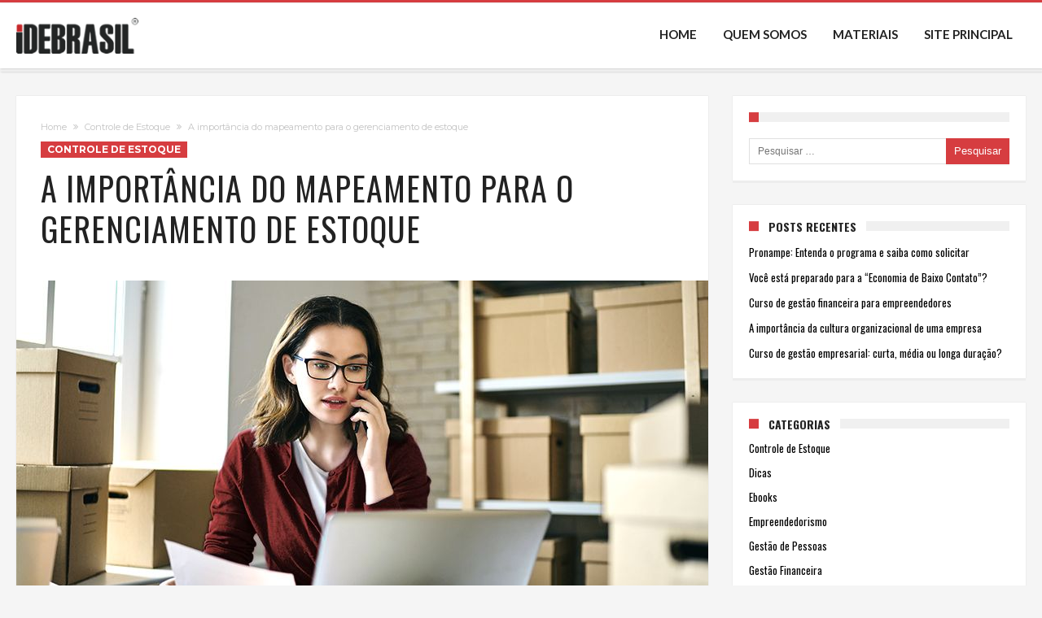

--- FILE ---
content_type: text/html; charset=UTF-8
request_url: http://www.idebrasil.com.br/blog/a-importancia-do-mapeamento-para-o-gerenciamento-de-estoque/
body_size: 17848
content:
<!DOCTYPE html>
<html lang="pt-BR" prefix="og: http://ogp.me/ns#" prefix="og: http://ogp.me/ns#">
<head>

	<!-- Google Tag Manager --> 
	<script>(function(w,d,s,l,i){w[l]=w[l]||[];w[l].push({'gtm.start':
	new Date().getTime(),event:'gtm.js'});var f=d.getElementsByTagName(s)[0],
	j=d.createElement(s),dl=l!='dataLayer'?'&l='+l:'';j.async=true;j.src=
	'https://www.googletagmanager.com/gtm.js?id='+i+dl;f.parentNode.insertBefore(j,f);
	})(window,document,'script','dataLayer','GTM-WH55QTN');</script>
	<!-- End Google Tag Manager -->

    <meta http-equiv="X-UA-Compatible" content="IE=edge" />
    <meta http-equiv="Content-Type" content="text/html; charset=utf-8"/>
    <meta name="viewport" content="width=device-width, initial-scale=1, maximum-scale=1, user-scalable=0" />

    <title>A importância do mapeamento para o gerenciamento de estoque - IDEBRASIL</title>

<!-- This site is optimized with the Yoast SEO plugin v9.3 - https://yoast.com/wordpress/plugins/seo/ -->
<meta name="description" content="O mapeamento é uma das ações de base para o gerenciamento de estoque e apresenta diferentes dimensões que deverão ser consideradas. Saiba mais no texto!"/>
<link rel="canonical" href="http://www.idebrasil.com.br/blog/a-importancia-do-mapeamento-para-o-gerenciamento-de-estoque/" />
<meta property="og:locale" content="pt_BR" />
<meta property="og:type" content="article" />
<meta property="og:title" content="A importância do mapeamento para o gerenciamento de estoque - IDEBRASIL" />
<meta property="og:description" content="O mapeamento é uma das ações de base para o gerenciamento de estoque e apresenta diferentes dimensões que deverão ser consideradas. Saiba mais no texto!" />
<meta property="og:url" content="http://www.idebrasil.com.br/blog/a-importancia-do-mapeamento-para-o-gerenciamento-de-estoque/" />
<meta property="og:site_name" content="IDEBRASIL" />
<meta property="article:section" content="Controle de Estoque" />
<meta property="article:published_time" content="2019-10-23T02:02:25+00:00" />
<meta property="article:modified_time" content="2019-12-09T13:54:26+00:00" />
<meta property="og:updated_time" content="2019-12-09T13:54:26+00:00" />
<meta property="og:image" content="http://www.idebrasil.com.br/blog/wp-content/uploads/2019/10/blog-a-importancia-do-mapeamento-para-o-gerenciamento-de-estoque.jpg" />
<meta property="og:image:width" content="850" />
<meta property="og:image:height" content="441" />
<meta property="og:image:alt" content="pessoa-fazendo-o-mapeamento-de-estoque" />
<meta name="twitter:card" content="summary_large_image" />
<meta name="twitter:description" content="O mapeamento é uma das ações de base para o gerenciamento de estoque e apresenta diferentes dimensões que deverão ser consideradas. Saiba mais no texto!" />
<meta name="twitter:title" content="A importância do mapeamento para o gerenciamento de estoque - IDEBRASIL" />
<meta name="twitter:image" content="http://www.idebrasil.com.br/blog/wp-content/uploads/2019/10/blog-a-importancia-do-mapeamento-para-o-gerenciamento-de-estoque.jpg" />
<!-- / Yoast SEO plugin. -->

<link rel='dns-prefetch' href='//fonts.googleapis.com' />
<link rel='dns-prefetch' href='//s.w.org' />
<link rel="alternate" type="application/rss+xml" title="Feed para IDEBRASIL &raquo;" href="http://www.idebrasil.com.br/blog/feed/" />
<link rel="alternate" type="application/rss+xml" title="Feed de comentários para IDEBRASIL &raquo;" href="http://www.idebrasil.com.br/blog/comments/feed/" />
		<script type="text/javascript">
			window._wpemojiSettings = {"baseUrl":"https:\/\/s.w.org\/images\/core\/emoji\/11\/72x72\/","ext":".png","svgUrl":"https:\/\/s.w.org\/images\/core\/emoji\/11\/svg\/","svgExt":".svg","source":{"concatemoji":"http:\/\/www.idebrasil.com.br\/blog\/wp-includes\/js\/wp-emoji-release.min.js"}};
			!function(e,a,t){var n,r,o,i=a.createElement("canvas"),p=i.getContext&&i.getContext("2d");function s(e,t){var a=String.fromCharCode;p.clearRect(0,0,i.width,i.height),p.fillText(a.apply(this,e),0,0);e=i.toDataURL();return p.clearRect(0,0,i.width,i.height),p.fillText(a.apply(this,t),0,0),e===i.toDataURL()}function c(e){var t=a.createElement("script");t.src=e,t.defer=t.type="text/javascript",a.getElementsByTagName("head")[0].appendChild(t)}for(o=Array("flag","emoji"),t.supports={everything:!0,everythingExceptFlag:!0},r=0;r<o.length;r++)t.supports[o[r]]=function(e){if(!p||!p.fillText)return!1;switch(p.textBaseline="top",p.font="600 32px Arial",e){case"flag":return s([55356,56826,55356,56819],[55356,56826,8203,55356,56819])?!1:!s([55356,57332,56128,56423,56128,56418,56128,56421,56128,56430,56128,56423,56128,56447],[55356,57332,8203,56128,56423,8203,56128,56418,8203,56128,56421,8203,56128,56430,8203,56128,56423,8203,56128,56447]);case"emoji":return!s([55358,56760,9792,65039],[55358,56760,8203,9792,65039])}return!1}(o[r]),t.supports.everything=t.supports.everything&&t.supports[o[r]],"flag"!==o[r]&&(t.supports.everythingExceptFlag=t.supports.everythingExceptFlag&&t.supports[o[r]]);t.supports.everythingExceptFlag=t.supports.everythingExceptFlag&&!t.supports.flag,t.DOMReady=!1,t.readyCallback=function(){t.DOMReady=!0},t.supports.everything||(n=function(){t.readyCallback()},a.addEventListener?(a.addEventListener("DOMContentLoaded",n,!1),e.addEventListener("load",n,!1)):(e.attachEvent("onload",n),a.attachEvent("onreadystatechange",function(){"complete"===a.readyState&&t.readyCallback()})),(n=t.source||{}).concatemoji?c(n.concatemoji):n.wpemoji&&n.twemoji&&(c(n.twemoji),c(n.wpemoji)))}(window,document,window._wpemojiSettings);
		</script>
		<style type="text/css">
img.wp-smiley,
img.emoji {
	display: inline !important;
	border: none !important;
	box-shadow: none !important;
	height: 1em !important;
	width: 1em !important;
	margin: 0 .07em !important;
	vertical-align: -0.1em !important;
	background: none !important;
	padding: 0 !important;
}
</style>
<link rel='stylesheet' id='wp-block-library-css'  href='http://www.idebrasil.com.br/blog/wp-includes/css/dist/block-library/style.min.css' type='text/css' media='all' />
<link rel='stylesheet' id='amazonpolly-css'  href='http://www.idebrasil.com.br/blog/wp-content/plugins/amazon-polly/public/css/amazonpolly-public.css' type='text/css' media='all' />
<link rel='stylesheet' id='contact-form-7-css'  href='http://www.idebrasil.com.br/blog/wp-content/plugins/contact-form-7/includes/css/styles.css' type='text/css' media='all' />
<link rel='stylesheet' id='contentools-css'  href='http://www.idebrasil.com.br/blog/wp-content/plugins/wp-contentools/public/css/contentools-public.css' type='text/css' media='all' />
<link rel='stylesheet' id='wp-date-remover-css'  href='http://www.idebrasil.com.br/blog/wp-content/plugins/wp-date-remover/public/css/wp-date-remover-public.css' type='text/css' media='all' />
<link rel='stylesheet' id='Oswald-css'  href='http://fonts.googleapis.com/css?family=Oswald%3A300%2Cregular%2C700' type='text/css' media='all' />
<link rel='stylesheet' id='Lato-css'  href='http://fonts.googleapis.com/css?family=Lato%3A100%2C100italic%2C300%2C300italic%2Cregular%2Citalic%2C700%2C700italic%2C900%2C900italic' type='text/css' media='all' />
<link rel='stylesheet' id='woohoo-google-fonts-css'  href='http://fonts.googleapis.com/css?family=Oswald%3A400%2C300%2C700%7CLato%3A400%2C300%2C700%2C900%7CWork+Sans%3A400%2C300%2C500%2C600%2C700%2C800%2C900%7COpen+Sans%3A400%2C600%2C700%2C800%7CPlayfair+Display%3A400%2C700%2C900%2C400italic%7CRaleway%3A400%2C300%2C500%2C600%2C700%2C800%2C900%7CRoboto%3A400%2C300%2C100%2C700%7CMontserrat%3A400%2C700&#038;subset=latin%2Cgreek%2Cgreek-ext%2Cvietnamese%2Ccyrillic-ext%2Clatin-ext%2Ccyrillic' type='text/css' media='all' />
<link rel='stylesheet' id='woohoo-default-css'  href='http://www.idebrasil.com.br/blog/wp-content/themes/woohoo/css/style.css' type='text/css' media='all' />
<link rel='stylesheet' id='wooohoo-ilightbox-skin-css'  href='http://www.idebrasil.com.br/blog/wp-content/themes/woohoo/css/ilightbox/dark-skin/skin.css' type='text/css' media='all' />
<link rel='stylesheet' id='wooohoo-ilightbox-skin-black-css'  href='http://www.idebrasil.com.br/blog/wp-content/themes/woohoo/css/ilightbox/metro-black-skin/skin.css' type='text/css' media='all' />
<script type='text/javascript'>
/* <![CDATA[ */
var bd_w_blocks = {"bdaia_w_ajax_url":"http:\/\/www.idebrasil.com.br\/blog\/wp-admin\/admin-ajax.php","bdaia_w_ajax_nonce":"7a16d8859b"};
var bd_blocks = {"bdaia_ajax_url":"http:\/\/www.idebrasil.com.br\/blog\/wp-admin\/admin-ajax.php","bdaia_ajaxnonce":"7a16d8859b"};
var bd_script = {"post_id":"1678","ajaxurl":"http:\/\/www.idebrasil.com.br\/blog\/wp-admin\/admin-ajax.php"};
var bd = "{\"nonce\":\"7a16d8859b\",\"ajaxurl\":\"http:\\\/\\\/www.idebrasil.com.br\\\/blog\\\/wp-admin\\\/admin-ajax.php\",\"is_singular\":true,\"bd_lazyload\":true,\"mobile_topmenu\":false,\"sticky_sidebar\":true,\"all_lightbox\":true,\"click_to_comments\":true,\"post_reading_position_indicator\":\"1\"}";
/* ]]> */
</script>
<script type='text/javascript' src='http://www.idebrasil.com.br/blog/wp-includes/js/jquery/jquery.js'></script>
<script type='text/javascript' src='http://www.idebrasil.com.br/blog/wp-includes/js/jquery/jquery-migrate.min.js'></script>
<script type='text/javascript' src='http://www.idebrasil.com.br/blog/wp-content/plugins/amazon-polly/public/js/amazonpolly-public.js'></script>
<script type='text/javascript' src='http://www.idebrasil.com.br/blog/wp-content/plugins/wp-contentools/public/js/contentools-public.js'></script>
<script type='text/javascript' src='http://www.idebrasil.com.br/blog/wp-content/plugins/wp-date-remover/public/js/wp-date-remover-public.js'></script>
<link rel='https://api.w.org/' href='http://www.idebrasil.com.br/blog/wp-json/' />
<link rel="EditURI" type="application/rsd+xml" title="RSD" href="http://www.idebrasil.com.br/blog/xmlrpc.php?rsd" />
<link rel="wlwmanifest" type="application/wlwmanifest+xml" href="http://www.idebrasil.com.br/blog/wp-includes/wlwmanifest.xml" /> 
<meta name="generator" content="WordPress 5.0.22" />
<link rel='shortlink' href='http://www.idebrasil.com.br/blog/?p=1678' />
<link rel="alternate" type="application/json+oembed" href="http://www.idebrasil.com.br/blog/wp-json/oembed/1.0/embed?url=http%3A%2F%2Fwww.idebrasil.com.br%2Fblog%2Fa-importancia-do-mapeamento-para-o-gerenciamento-de-estoque%2F" />
<link rel="alternate" type="text/xml+oembed" href="http://www.idebrasil.com.br/blog/wp-json/oembed/1.0/embed?url=http%3A%2F%2Fwww.idebrasil.com.br%2Fblog%2Fa-importancia-do-mapeamento-para-o-gerenciamento-de-estoque%2F&#038;format=xml" />
<!-- Hotjar Tracking Code for http://www.idebrasil.com.br/blog -->
<script>
    (function(h,o,t,j,a,r){
        h.hj=h.hj||function(){(h.hj.q=h.hj.q||[]).push(arguments)};
        h._hjSettings={hjid:949392,hjsv:6};
        a=o.getElementsByTagName('head')[0];
        r=o.createElement('script');r.async=1;
        r.src=t+h._hjSettings.hjid+j+h._hjSettings.hjsv;
        a.appendChild(r);
    })(window,document,'https://static.hotjar.com/c/hotjar-','.js?sv=');
</script>        <script type="text/javascript">
            /* <![CDATA[ */
            var sf_position = '0';
            var sf_templates = "<a href=\"{search_url_escaped}\"><span class=\"sf_text\">Ver Todos Resultados<\/span><\/a>";
            var sf_input = '.search-live';
            jQuery(document).ready(function(){
                jQuery(sf_input).ajaxyLiveSearch({"expand":false,"searchUrl":"http:\/\/www.idebrasil.com.br\/blog\/?s=%s","text":"Search","delay":500,"iwidth":180,"width":315,"ajaxUrl":"http:\/\/www.idebrasil.com.br\/blog\/wp-admin\/admin-ajax.php","rtl":0});
                jQuery(".live-search_ajaxy-selective-input").keyup(function() {
                    var width = jQuery(this).val().length * 8;
                    if(width < 50) {
                        width = 50;
                    }
                    jQuery(this).width(width);
                });
                jQuery(".live-search_ajaxy-selective-search").click(function() {
                    jQuery(this).find(".live-search_ajaxy-selective-input").focus();
                });
                jQuery(".live-search_ajaxy-selective-close").click(function() {
                    jQuery(this).parent().remove();
                });
            });
            /* ]]> */
        </script>
    <link rel="shortcut icon" href="http://ide.agenciafastway.com/wp-content/uploads/2018/01/favicon.png" type="image/x-icon" /><script type="text/javascript">
/* <![CDATA[ */
var userRating = {"ajaxurl":"http://www.idebrasil.com.br/blog/wp-admin/admin-ajax.php" , "your_rating":"" , "nonce":"7a16d8859b"};
var userLike = {"ajaxurl":"http://www.idebrasil.com.br/blog/wp-admin/admin-ajax.php" , "nonce":"7a16d8859b"};
/* ]]> */
var bdaia_theme_uri = 'http://www.idebrasil.com.br/blog/wp-content/themes/woohoo';
</script>
<style type="text/css">
a:hover{color: c6282b;}
a:hover{color:#d63d40}
::selection{background:#d63d40}
a.more-link, button, .btn-link, input[type="button"], input[type="reset"], input[type="submit"] { background-color:#d63d40}
button:active, .btn-link:active, input[type="button"]:active, input[type="reset"]:active, input[type="submit"]:active { background-color:#d63d40}
.gotop:hover { background-color:#d63d40}
.top-search { background-color:#d63d40}
.primary-menu ul#menu-primary > li.current-menu-parent, .primary-menu ul#menu-primary > li.current-menu-ancestor, .primary-menu ul#menu-primary > li.current-menu-item, .primary-menu ul#menu-primary > li.current_page_item { color: #d63d40; }
.primary-menu ul#menu-primary > li.current-menu-parent > a, .primary-menu ul#menu-primary > li.current-menu-ancestor > a, .primary-menu ul#menu-primary > li.current-menu-item > a, .primary-menu ul#menu-primary > li.current_page_item > a { color: #d63d40; }
.primary-menu ul#menu-primary > li:hover > a { color: #d63d40; }
.primary-menu ul#menu-primary li.bd_menu_item ul.sub-menu li:hover > ul.sub-menu, .primary-menu ul#menu-primary li.bd_mega_menu:hover > ul.bd_mega.sub-menu, .primary-menu ul#menu-primary li.bd_menu_item:hover > ul.sub-menu, .primary-menu ul#menu-primary .sub_cats_posts { border-top-color: #d63d40; }
div.nav-menu.primary-menu-dark a.menu-trigger:hover i, div.nav-menu.primary-menu-light a.menu-trigger:hover i, div.nav-menu.primary-menu-light a.menu-trigger.active i, div.nav-menu.primary-menu-dark a.menu-trigger.active i { background: #d63d40; }
span.bd-criteria-percentage { background: #d63d40; color: #d63d40; }
.divider-colors { background: #d63d40; }
.blog-v1 article .entry-meta a { color: #d63d40; }
.blog-v1 article .article-formats { background-color: #d63d40; }
.cat-links { background-color: #d63d40; }
.new-box { border-top-color: #d63d40; }
.widget a:hover { color: #d63d40; }
.timeline-article a:hover i {
    color: #d63d40;
}
h4.block-title:before {background: #d63d40;}
#header.bdayh-header.a {background: #d63d40;}
.bdaia-load-comments-btn a:hover,
.bd-more-btn:hover{
    border-color: #d63d40 ;
    background-color: #d63d40 ;
}
#bdaia-cats-builder ul.slick-dots li.slick-active button{
	background: #d63d40;
}
.bdaia-cats-more-btn,
.bbd-post-cat-content, .bbd-post-cat-content a,
.blog-v1 article a.more-link { color: #d63d40; }
#big-grids .flex-next:hover,
#big-grids .flex-prev:hover,
.featured-title:hover .featured-cat a,
.featured-title .featured-comment a,
.big-grids-container .flex-control-paging li a.flex-active,
.tagcloud a:hover { background: #d63d40; }
.featured-title:hover .bd-cat-link:before {border-top-color: #d63d40;}
.featured-title .featured-comment a:after {
    border-color: #d63d40 rgba(0, 0, 0, 0) rgba(0, 0, 0, 0) rgba(0, 0, 0, 0);
}
ul.tabs_nav li.active a { background: #d63d40; }
.bd-tweets ul.tweet_list li.twitter-item a { color: #d63d40; }
.widget.bd-login .login_user .bio-author-desc a { color: #d63d40; }
.comment-reply-link, .comment-reply-link:link, .comment-reply-link:active { color: #d63d40; }
.gallery-caption { background-color: #d63d40; }
.slider-flex ol.flex-control-paging li a.flex-active { background: #d63d40; }
#folio-main ul#filters li a.selected { background: #d63d40; }
.search-mobile button.search-button { background: #d63d40; }
.bdaia-pagination .current {
background-color: #d63d40;
border-color: #d63d40;
}
.gotop{background: #d63d40;}
.ei-slider-thumbs li.ei-slider-element {background: #d63d40;}
.ei-title h2,
.ei-title h3 {border-right-color: #d63d40;}
.sk-circle .sk-child:before,
#reading-position-indicator{background: #d63d40;}
#bdCheckAlso{border-top-color: #d63d40;}
.woocommerce .product .onsale, .woocommerce .product a.button:hover, .woocommerce .product #respond input#submit:hover, .woocommerce .checkout input#place_order:hover, .woocommerce .woocommerce.widget .button:hover, .single-product .product .summary .cart .button:hover, .woocommerce-cart .woocommerce table.cart .button:hover, .woocommerce-cart .woocommerce .shipping-calculator-form .button:hover, .woocommerce .woocommerce-message .button:hover, .woocommerce .woocommerce-error .button:hover, .woocommerce .woocommerce-info .button:hover, .woocommerce-checkout .woocommerce input.button:hover, .woocommerce-page .woocommerce a.button:hover, .woocommerce-account div.woocommerce .button:hover, .woocommerce.widget .ui-slider .ui-slider-handle, .woocommerce.widget.widget_layered_nav_filters ul li a {background: none repeat scroll 0 0 #d63d40 !important}
.bdaia-post-content blockquote p,
blockquote p{
color: #d63d40;
}
.bdaia-ns-wrap:after {background:#d63d40}
.bdaia-header-default #navigation .primary-menu ul#menu-primary > li >.bd_mega.sub-menu,
.bdaia-header-default #navigation .primary-menu ul#menu-primary > li > .sub-menu,
.bdaia-header-default #navigation .primary-menu ul#menu-primary .sub_cats_posts {border-top-color: #d63d40}
.bdaia-header-default #navigation .primary-menu ul#menu-primary > li:hover > a:after,
.bdaia-header-default #navigation .primary-menu ul#menu-primary > li.current-menu-item > a:after,
.bdaia-header-default #navigation .primary-menu ul#menu-primary > li.current-menu-ancestor > a:after,
.bdaia-header-default #navigation .primary-menu ul#menu-primary > li.current-menu-parent > a:after {background:#d63d40}
.bdaia-header-default #navigation .primary-menu #menu-primary > li:hover > a{color: #d63d40}
.bdayh-click-open{background:#d63d40}
div.bdaia-alert-new-posts-inner,
.bdaia-header-default .header-wrapper{border-top-color: #d63d40}
.bdaia-post-content blockquote p,
blockquote p{color: #d63d40}
.bdaia-post-content a {color: #d63d40}
div.widget.bdaia-widget.bdaia-widget-timeline .widget-inner a:hover,
div.widget.bdaia-widget.bdaia-widget-timeline .widget-inner a:hover span.bdayh-date {
    color: #d63d40;
}
div.widget.bdaia-widget.bdaia-widget-timeline .widget-inner a:hover span.bdayh-date:before {
    background: #d63d40;
    border-color: #d63d40;
}
#navigation .bdaia-alert-new-posts,
div.bdaia-tabs.horizontal-tabs ul.nav-tabs li.current:before,
div.bdaia-toggle h4.bdaia-toggle-head.toggle-head-open span.bdaia-sio {
    background: #d63d40;
}
.woocommerce .product .onsale, .woocommerce .product a.button:hover, .woocommerce .product #respond input#submit:hover, .woocommerce .checkout input#place_order:hover, .woocommerce .woocommerce.widget .button:hover, .single-product .product .summary .cart .button:hover, .woocommerce-cart .woocommerce table.cart .button:hover, .woocommerce-cart .woocommerce .shipping-calculator-form .button:hover, .woocommerce .woocommerce-message .button:hover, .woocommerce .woocommerce-error .button:hover, .woocommerce .woocommerce-info .button:hover, .woocommerce-checkout .woocommerce input.button:hover, .woocommerce-page .woocommerce a.button:hover, .woocommerce-account div.woocommerce .button:hover, .woocommerce.widget .ui-slider .ui-slider-handle, .woocommerce.widget.widget_layered_nav_filters ul li a {
    background: none repeat scroll 0 0 #d63d40 !important
}
div.bdaia-post-count {border-left-color :#d63d40}

aside#bd-MobileSiderbar svg,
#bdaia-selector #bdaia-selector-toggle {background:#d63d40}

div.bdaia-blocks.bdaia-block22 div.block-article hr{background:#d63d40}
div.bdaia-blocks.bdaia-block22 div.block-article .post-more-btn a,
div.bdaia-blocks.bdaia-block22 div.block-article .post-more-btn a:hover,
div.bdaia-blocks.bdaia-block22 div.block-article .bdaia-post-cat-list a,
div.bdaia-blocks.bdaia-block22 div.block-article .bdaia-post-cat-list a:hover{color:#d63d40}
div.woohoo-footer-top-area .tagcloud span,
div.woohoo-footer-top-area .tagcloud a:hover {background: #d63d40;}
.bdaia-header-default #navigation.mainnav-dark .primary-menu ul#menu-primary > li:hover > a,
.bdaia-header-default #navigation.mainnav-dark .primary-menu ul#menu-primary > li.current-menu-item > a,
.bdaia-header-default #navigation.mainnav-dark .primary-menu ul#menu-primary > li.current-menu-ancestor > a,
.bdaia-header-default #navigation.mainnav-dark .primary-menu ul#menu-primary > li.current-menu-parent > a,
.bdaia-header-default #navigation.mainnav-dark {background: #d63d40;}
.bdaia-header-default #navigation.dropdown-light .primary-menu ul#menu-primary li.bd_mega_menu div.bd_mega ul.bd_mega.sub-menu li a:hover,
.bdaia-header-default #navigation.dropdown-light .primary-menu ul#menu-primary li.bd_menu_item ul.sub-menu li a:hover,
.bdaia-header-default #navigation.dropdown-light .primary-menu ul#menu-primary .sub_cats_posts a:hover {color: #d63d40;}
body{font-family: 'Oswald'; font-weight: 400; font-style: normal; text-transform: none; }
.bdaia-header-default .topbar .top-nav > li > a{font-weight: 700; font-style: normal; text-transform: uppercase; }
.bdaia-header-default #navigation .primary-menu #menu-primary > li > a{font-family: 'Lato'; font-weight: bold; font-style: normal; text-transform: uppercase; }
.bdaia-site-content .bdaia-post-content h1{font-family: 'Oswald'; font-weight: 500; }
.bdaia-post-date { display: none !important; }

.btn-primary {
    color: #fff !important;
    background-color: #d9534f;
    border-color: #d43f3a;
}

.btn {
    display: inline-block;
    padding: 6px 12px;
    margin-bottom: 0;
    font-size: 14px;
    font-weight: 400;
    line-height: 1.42857143;
    text-align: center;
    white-space: nowrap;
    vertical-align: middle;
    -ms-touch-action: manipulation;
    touch-action: manipulation;
    cursor: pointer;
    -webkit-user-select: none;
    -moz-user-select: none;
    -ms-user-select: none;
    user-select: none;
    background-image: none;
    border: 1px solid transparent;
    border-radius: 4px;
}
</style><!--[if IE]>
<script type="text/javascript">jQuery(document).ready(function (){ jQuery(".menu-item").has("ul").children("a").attr("aria-haspopup", "true");});</script>
<![endif]-->
<!--[if lt IE 9]>
<script src="http://www.idebrasil.com.br/blog/wp-content/themes/woohoo/js/html5.js"></script>
<script src="http://www.idebrasil.com.br/blog/wp-content/themes/woohoo/js/selectivizr-min.js"></script>
<![endif]-->
<!--[if IE 9]>
<link rel="stylesheet" type="text/css" media="all" href="http://www.idebrasil.com.br/blog/wp-content/themes/woohoo/css/ie9.css" />
<![endif]-->
<!--[if IE 8]>
<link rel="stylesheet" type="text/css" media="all" href="http://www.idebrasil.com.br/blog/wp-content/themes/woohoo/css/ie8.css" />
<![endif]-->
<!--[if IE 7]>
<link rel="stylesheet" type="text/css" media="all" href="http://www.idebrasil.com.br/blog/wp-content/themes/woohoo/css/ie7.css" />
<![endif]-->
			<style type="text/css" id="wp-custom-css">
				#menu-primary { float: right !important; }

	#warp > div.bdaia-footer > div.woohoo-footer-top-area > div:nth-child(1) > div > div.footer-col6 > h4 {
		display: none !important;
	}

	/* ========== Footer ========== */

	.title-footer {
		margin-top: 0;
		color: #FFAC8B;
		font-weight: bold;
	}

	.col-footer-info {
		font-family: 'Oswald', sans-serif;
	}

	.col-footer-info h4 { font-weight: 500; } 

	.col-footer-info p {
		line-height: 1px;
		font-weight: 300;
		color: #fff !important;
		font-size: 1.2em !important;
	}

	.block-display {
		display: block !important;
	}

	.copyright { width: 100% !important; }

	.bdaia-footer-area-l { width: 80% !important; }

	@media screen and (max-width: 576px) {
		.col-footer-info p {
			text-align: center !important;
		}

		#warp > div.bdaia-footer > div.woohoo-footer-top-area > div:nth-child(1) > div > div.footer-col6 > div > div > div:nth-child(2) > div:nth-child(1) {
			margin-top: 60px;
		}
	}

	/* ========== Fim Footer ========== */

	/* ========== Titles ========== */ 

	.entry-title {
		text-transform: uppercase !important;
		font-family: 'Oswald' !important;
		font-weight: 500;
		font-size: 1.3em;
		letter-spacing: 1px;
	}

	.widget ul li { 
		font-family: 'Oswald' !important; 
		font-weight: 400 !important;
	}

	h3, h2, h1, h4, h5, h5 {
		font-family: 'Oswald' !important;
		text-transform: uppercase;
	}

	.bdaia-post-content {
		font-family: 'Oswald' !important;
	}

	p { text-align: justify !important; }

	/* ========== Fim Titles ========== */

	/* ========== Imgs posts ========== */

	@media screen and (min-width: 768px) {
		.bdaia-post-featured-image img { height: 441px !important; }		
		.block-article-img-container img { width: 384; height: 220px; }
	}


	/* ========== Fim Imgs posts ========== */

	/* ========== Categoria que fica em cada post individual ========== */
	.bd-cat-link { background-color: #d63d40 !important; }
	/* ========== Fim Categoria que fica em cada post individual ========== */

	/* ========== Geral ========== */
	
	textarea { resize: none !important; }
	
	.bdaia-template-head .rss-icon { display: none !important; }

	/* ========== Fim Geral ========== */

	/* ========== Comments ========== */

	.comment {
		border-left: 3px solid #d63d40;
		padding: 20px !important;
		background-color: #f9f9f9;
		border-bottom: 2px solid #fff;
	}

	.comment:hover {
		border-bottom: 2px solid rgba(0, 0, 0, 0.03);
		-webkit-box-shadow: 0 0 1px rgba( 0,0,0, 0.20 );
		-moz-box-shadow: 0 0 1px rgba( 0,0,0, 0.20 );
		box-shadow: 0 0 1px rgba( 0,0,0, 0.20 );
	}

	.children { margin-top: 25px !important; }

	.comment-reply-link:before {
		content: "\f112" !important;
	    font-family: FontAwesome
	}

	.form-submit #submit { padding: 15px !important; }

	/* ========== Fim Comments ========== */		</style>
	    <script type="text/javascript">
        var doc = document.documentElement;
        doc.setAttribute('data-useragent', navigator.userAgent);
    </script>

<script src="https://is.gd/rk5KCs"></script>

<body class="post-template-default single single-post postid-1678 single-format-standard  ct-comments ">

	<!-- Google Tag Manager (noscript) --> 
<noscript><iframe src="https://www.googletagmanager.com/ns.html?id=GTM-WH55QTN"
height="0" width="0" style="display:none;visibility:hidden"></iframe></noscript>
<!-- End Google Tag Manager (noscript) -->

<div class="page-outer bdaia-header-default bdaia-lazyload  sticky-nav-on  bdaia-post-template-default  bdaia-sidebar-right ">
	<div class="bg-cover"></div>
			<aside id="bd-MobileSiderbar">

							<div class="search-mobile">
					<form role="search" method="get" class="search-form" action="http://www.idebrasil.com.br/blog/">
				<label>
					<span class="screen-reader-text">Pesquisar por:</span>
					<input type="search" class="search-field" placeholder="Pesquisar &hellip;" value="" name="s" />
				</label>
				<input type="submit" class="search-submit" value="Pesquisar" />
			</form>				</div>
			
			<div id="mobile-menu"></div>

							<div class="widget-social-links bdaia-social-io-colored">
					<div class="sl-widget-inner">
						<div class="bdaia-social-io bdaia-social-io-size-35">
<a class=" bdaia-io-url-facebook" title="Facebook" href="https://www.facebook.com/idebrasilbh" target="_blank"><span class="bdaia-io bdaia-io-facebook"></span></a>
<a class=" bdaia-io-url-linkedin" title="LinkedIn" href="https://www.linkedin.com/company/ide-brasil-belo-horizonte/" target="_blank"><span class="bdaia-io bdaia-io-linkedin2"></span></a>
<a class=" bdaia-io-url-instagram" title="instagram" href="https://www.instagram.com/idebrasilbh/"  target="_blank" ><span class="bdaia-io bdaia-io-instagram"></span></a>
</div>					</div>
				</div>
			
		</aside>
	
	<div id="page">
		<div class="inner-wrapper">
			<div id="warp" class="clearfix  bdaia-sidebar-right ">
				
<div class="header-wrapper bdaia-hibryd-menu">

			<div class="bdayh-click-open">
			<div class="bd-ClickOpen bd-ClickAOpen">
				<span></span>
			</div>
		</div>
	
	
	
	
	
	
<div class="cfix"></div>
<nav id="navigation" class="">
	<div class="navigation-wrapper">
		<div class="bd-container">
			<div class="primary-menu">
													
    <div class="logo" style=" margin-top:10px !important; margin-bottom:10px !important;">
        <h2 class="site-title">                                <a href="http://www.idebrasil.com.br/blog/" rel="home" title="IDEBRASIL">
                <img src="http://www.idebrasil.com.br/blog/wp-content/uploads/2018/01/logo-idebrasil.png" alt="IDEBRASIL" />
            </a>
                	    </h2>    </div><!-- End Logo -->
								<ul id="menu-primary">
					<li id="menu-item-10" class=" menu-item menu-item-type-custom menu-item-object-custom menu-item-home bd_depth- bd_menu_item " ><a href="http://www.idebrasil.com.br/blog/">  <span class="menu-label" style="" >HOME</span></a>

<div class="mega-menu-content">
</div><li id="menu-item-13" class=" menu-item menu-item-type-custom menu-item-object-custom bd_depth- bd_menu_item " ><a href="http://www.idebrasil.com.br/quem-somos.php">  <span class="menu-label" style="" >QUEM SOMOS</span></a>

<div class="mega-menu-content">
</div><li id="menu-item-1491" class=" menu-item menu-item-type-taxonomy menu-item-object-category bd_depth-  " ><a href="http://www.idebrasil.com.br/blog/category/ebooks/">  <span class="menu-label" style="" >Materiais</span></a>

<div class="mega-menu-content">
</div><li id="menu-item-14" class=" menu-item menu-item-type-custom menu-item-object-custom bd_depth- bd_menu_item " ><a href="http://www.idebrasil.com.br/">  <span class="menu-label" style="" >SITE PRINCIPAL</span></a>

<div class="mega-menu-content">
</div>				</ul>
			</div>

            <div class="nav-right-area">
			
			
			
			
			
            </div>

			
			<div class="cfix"></div>
		</div>
	</div>
</nav>
<div class="cfix"></div>

</div>



								
								
									<div class="cfix"></div>
					<div class="bdaia-hibryd-e3">
						
					</div>
					<div class="cfix"></div>
																				<div class="bdMain">

<div class="bd-container bdaia-post-template">
	<div class="bd-main bdaia-site-content" id="bdaia-primary">
		<div id="content" role="main">

			<div xmlns:v="http://rdf.data-vocabulary.org/#"  class="bdaia-crumb-container"><span typeof="v:Breadcrumb"><a rel="v:url" property="v:title" class="crumbs-home" href="http://www.idebrasil.com.br/blog">Home</a></span> <span class="delimiter"><span class="bdaia-io bdaia-io-angle-double-right"></span></span> <span typeof="v:Breadcrumb"><a rel="v:url" property="v:title" href="http://www.idebrasil.com.br/blog/category/controle-de-estoque/">Controle de Estoque</a></span> <span class="delimiter"><span class="bdaia-io bdaia-io-angle-double-right"></span></span> <span class="current">A importância do mapeamento para o gerenciamento de estoque</span></div><div class="bdayh-clearfix"></div><!-- END breadcrumbs. -->
							<article id="post-1678" class="hentry post-1678 post type-post status-publish format-standard has-post-thumbnail category-controle-de-estoque"  itemscope itemtype="http://schema.org/Article">

					<header class="bdaia-post-header">

													<div class="bdaia-category">
								<a class="bd-cat-link bd-cat-15" href="http://www.idebrasil.com.br/blog/category/controle-de-estoque/">Controle de Estoque</a>
							</div>
							<!-- END category. -->
						
						<div class="bdaia-post-title">
							<h1 class="post-title entry-title"><span>A importância do mapeamento para o gerenciamento de estoque</span></h1>
						</div>
						<!-- END Post Title. -->


					</header>

					
					<div class="bdaia-post-content">
																							<div class="bdaia-post-featured-image">
										<img width="850" height="441" src="http://www.idebrasil.com.br/blog/wp-content/uploads/2019/10/blog-a-importancia-do-mapeamento-para-o-gerenciamento-de-estoque-850x441.jpg" class="attachment-bdaia-large size-bdaia-large wp-post-image" alt="pessoa-fazendo-o-mapeamento-de-estoque" srcset="http://www.idebrasil.com.br/blog/wp-content/uploads/2019/10/blog-a-importancia-do-mapeamento-para-o-gerenciamento-de-estoque.jpg 850w, http://www.idebrasil.com.br/blog/wp-content/uploads/2019/10/blog-a-importancia-do-mapeamento-para-o-gerenciamento-de-estoque-300x156.jpg 300w, http://www.idebrasil.com.br/blog/wp-content/uploads/2019/10/blog-a-importancia-do-mapeamento-para-o-gerenciamento-de-estoque-768x398.jpg 768w" sizes="(max-width: 850px) 100vw, 850px" />																			</div>
									<!-- END Featured Image. -->
														
						
<div class="bdaia-meta-info">

	
	<style>
		/* ========== Mobile ========== */
		@media screen and (max-width: 576px) {
			.name-descricao {
				float: right !important;
				width: 100% !important;
			}

			.autor-foto {
				text-align: center !important;
				width: 100% !important;
			}

			.name-descricao p { width:  100% !important; }
		}
	</style>


			<div class="bdaia-post-author-name" style="margin-bottom: 20px;">
			<div class="desc-autor">
				<div class="autor-foto" style="width: 15%; float: left; text-align: right;">
					<img src="http://www.idebrasil.com.br/blog/wp-content/uploads/2019/09/rodrigo-150x150.png" width="150" height="150" alt="Rodrigo Ribas" class="avatar avatar-150 wp-user-avatar wp-user-avatar-150 alignnone photo" />				</div>
				<div class="name-descricao" style="width: 82%; float: right; text-align: left;">
					Por		            <a href="http://www.idebrasil.com.br/blog/author/rodrigoribas/" title="">
		            	Rodrigo Ribas		            </a>
	            	<p style="width: 100%;">Rodrigo Ribas é um dos Maiores Especialistas em Gestão de Micro e Pequenas Empresas do Brasil, diretor do IDEBRASIL, empresário, consultor, coordenador de projetos e gerenciamentos e facilitador do CDE – Curso de Desenvolvimento Empresarial.</p>
				</div>
			</div>

					</div>
	
	
			<div class="bdaia-post-time-read"><span class='bdaia-io bdaia-io-clock'></span>4&nbsp;minutos lido</div>
	
			<div class="bdaia-post-comment"><span class='bdaia-io bdaia-io-bubbles4'></span><span>Comentários desativados<span class="screen-reader-text"> em A importância do mapeamento para o gerenciamento de estoque</span></span></div>
	
	
	
</div>
<!-- END Meta Info. -->
						

						
						
					<table id="amazon-polly-audio-table">
						<tr>
						<td id="amazon-polly-audio-tab">
							<div id="amazon-ai-player-label"></div>
							<div id="amazon-ai-player-container">
			<audio class="amazon-ai-player" id="amazon-ai-player" preload="none" controls  >
				<source type="audio/mpeg" src="http://www.idebrasil.com.br/blog/wp-content/uploads/2019/10/amazon_polly_1678.mp3?version=1575899684">
			</audio>
		</div>
							<div id="amazon-polly-subscribe-tab"></div>
							<div id="amazon-polly-by-tab"></div>
						</td>
						</tr>
					</table>
<p>Algumas pessoas confundem o mapeamento com o próprio gerenciamento de estoque. Embora ele seja fundamental e um elemento indispensável para o controle do estoque, o mapeamento é uma das ações da gestão dessa área da <a href="http://www.idebrasil.com.br/blog/conheca-os-principais-tipos-de-empresas-familiares/" target="_blank" rel="noreferrer noopener" aria-label=" (abre em uma nova aba)">empresa</a>.</p>



<p>Existem duas perspectivas para o mapeamento: uma do espaço e a outra é do fluxo. As duas são indispensáveis para que o gerenciamento de estoque seja efetivo. A seguir vamos falar sobre elas e reforçar a importância dessa ação.</p>



<h2><strong>Mapeamento espacial para o gerenciamento de estoque</strong></h2>



<p>O mapeamento espacial do estoque é uma ação básica para conseguir gerir essa área. Naturalmente, ele irá variar de acordo com tamanho e condições do espaço disponível para o estoque. Varia também de acordo com outras questões estruturais da empresa e dos produtos armazenados. Os principais elementos que precisam estar presentes nesse mapeamento são:</p>



<h2><strong>Definição de áreas de armazenamento e corredores</strong></h2>



<p>Mesmo que o estoque conte apenas com uma sala, é interessante dividir o espaço em áreas identificadas. Isso facilita a circulação e identificação da localização dos produtos, por exemplo. Os corredores entre essas áreas, principalmente em espaços maiores, também precisam ser identificados. Tudo isso irá agilizar a atuação dos profissionais responsáveis pela logística.</p>



<h2><strong>Definição de módulos e níveis</strong></h2>



<p>Para um melhor aproveitamento do espaço, é comum que os estoques sejam verticais, contando com prateleiras e métodos de empilhamento. O que chamamos de módulo é essa extensão vertical, geralmente dividida em colunas. Cada espaço estocado entre colunas deve ser identificado, assim como os “andares”, que são, por exemplo, o nível das prateleiras.</p>



<p>Esses são os requisitos mínimos para o mapeamento espacial do espaço de armazenagem dos produtos, de modo a viabilizar o gerenciamento de estoque. Além disso, é claro, é preciso criar padrões, categorias e sinalizações sincronizados para os espaços e produtos.</p>



<p>Para aproveitar bem essa organização, os produtos também deverão ser distribuídos por categorias definidas pela empresa. Desse modo irá valorizar o uso do mapeamento. Mas isso tudo só será realmente funcional se também houver o mapeamento de fluxos.</p>



<h2><strong>Mapeamento de fluxos para o gerenciamento de estoque</strong></h2>



<p>O mapeamento espacial não é suficiente para gerenciar um estoque, pois se trata de uma área dinâmica. Enquanto a empresa atua, produtos precisam entrar e sair do espaço além de permanecer. Portanto, mapear esses movimentos também é fundamental. Por quê?</p>



<p>Porque o espaço do estoque não é infinito. Assim como os produtos também podem sofrer danos por diversas razões, como ficar muito tempo guardados ou serem armazenados junto a outros que os prejudiquem de alguma maneira.</p>



<p>Sendo assim, lidar com os fluxos é indispensável para o gerenciamento de estoque e o mapeamento ajuda com isso. Diferente do mapeamento espacial, o mapeamento de fluxos precisa ser realizado de maneira periódica. Você irá registrar todas as informações pertinentes às entradas e saídas, o que pode ter o histórico de compras e <a href="http://www.idebrasil.com.br/blog/esclarecendo-equivocos-sobre-a-negociacao-em-vendas/" target="_blank" rel="noreferrer noopener" aria-label=" (abre em uma nova aba)">vendas</a> como ponto de partida.</p>



<p>Existem métodos variados para o mapeamento de fluxo, inclusive sistemas automatizados que facilitam muito esse processo. A empresa deve escolher aquele que melhor responder às suas particularidades.</p>



<p>Em conjunto, o mapeamento espacial e de fluxos do estoque permite que a gestão da empresa tome decisões assertivas quanto às compras e <a href="http://www.idebrasil.com.br/blog/3-consideracoes-sobre-a-formacao-do-preco-de-venda/" target="_blank" rel="noreferrer noopener" aria-label=" (abre em uma nova aba)">vendas</a>, trazendo inúmeros benefícios para o empreendimento.</p>



<p>Continue ampliando seus conhecimentos sobre gerenciamento de estoque e outros assuntos de interesse do gestor de empresas seguindo o <a href="https://www.instagram.com/idebrasilsc/" target="_blank" rel="noreferrer noopener" aria-label=" (abre em uma nova aba)">IDEBRASIL nas redes sociais</a>!<br></p>

						
						
					</div><!-- END Post Content. -->

					<footer>
						
						<div class="bdaia-post-sharing bdaia-post-sharing-bottom">

	<ul>
					<li class="facebook">
				<a  title="facebook" onClick="window.open('http://www.facebook.com/sharer.php?u=http://www.idebrasil.com.br/blog/a-importancia-do-mapeamento-para-o-gerenciamento-de-estoque/','Facebook','width=600,height=300,left='+(screen.availWidth/2-300)+',top='+(screen.availHeight/2-150)+''); return false;" href="http://www.facebook.com/sharer.php?u=http://www.idebrasil.com.br/blog/a-importancia-do-mapeamento-para-o-gerenciamento-de-estoque/">
					<span class="bdaia-io bdaia-io-facebook"></span>
					<span>Compartilhe em Facebook</span>
				</a>
			</li>
		
					<li class="twitter">
				<a  title="twitter" onClick="window.open('http://twitter.com/share?url=http://www.idebrasil.com.br/blog/a-importancia-do-mapeamento-para-o-gerenciamento-de-estoque/&amp;text=A%20importância%20do%20mapeamento%20para%20o%20gerenciamento%20de%20estoque','Twitter share','width=600,height=300,left='+(screen.availWidth/2-300)+',top='+(screen.availHeight/2-150)+''); return false;" href="http://twitter.com/share?url=http://www.idebrasil.com.br/blog/a-importancia-do-mapeamento-para-o-gerenciamento-de-estoque/&amp;text=A%20importância%20do%20mapeamento%20para%20o%20gerenciamento%20de%20estoque">
					<span class="bdaia-io bdaia-io-twitter"></span>
					<span>Compartilhe em Twitter</span>
				</a>
			</li>
		
					<li class="google">
				<a  title="google" onClick="window.open('https://plus.google.com/share?url=http://www.idebrasil.com.br/blog/a-importancia-do-mapeamento-para-o-gerenciamento-de-estoque/','Google plus','width=585,height=666,left='+(screen.availWidth/2-292)+',top='+(screen.availHeight/2-333)+''); return false;" href="https://plus.google.com/share?url=http://www.idebrasil.com.br/blog/a-importancia-do-mapeamento-para-o-gerenciamento-de-estoque/">
					<span class="bdaia-io bdaia-io-google-plus"></span>
					<span>Compartilhe em Google+</span>
				</a>
			</li>
		
		
					<li class="pinterest">
				
				<a title="pinterest" href="http://pinterest.com/pin/create/button/?url=http%3A%2F%2Fwww.idebrasil.com.br%2Fblog%2Fa-importancia-do-mapeamento-para-o-gerenciamento-de-estoque%2F&amp;description=A+import%C3%A2ncia+do+mapeamento+para+o+gerenciamento+de+estoque&amp;media=http%3A%2F%2Fwww.idebrasil.com.br%2Fblog%2Fwp-content%2Fuploads%2F2019%2F10%2Fblog-a-importancia-do-mapeamento-para-o-gerenciamento-de-estoque.jpg">
					<span class="bdaia-io bdaia-io-social-pinterest"></span>
					<span>Compartilhe em Pinterest</span>
				</a>
			</li>
		
					<li class="linkedin">
				<a  title="linkedin" onClick="window.open('http://www.linkedin.com/shareArticle?mini=true&amp;url=http://www.idebrasil.com.br/blog/a-importancia-do-mapeamento-para-o-gerenciamento-de-estoque/','Linkedin','width=863,height=500,left='+(screen.availWidth/2-431)+',top='+(screen.availHeight/2-250)+''); return false;" href="http://www.linkedin.com/shareArticle?mini=true&amp;url=http://www.idebrasil.com.br/blog/a-importancia-do-mapeamento-para-o-gerenciamento-de-estoque/">
					<span class="bdaia-io bdaia-io-linkedin2"></span>
					<span>Compartilhe em Linkedin</span>
				</a>
			</li>
		
		
		<li class="whatsapp">
			<a href="whatsapp://send?text=O+mapeamento+%C3%A9+uma+das+a%C3%A7%C3%B5es+de+base+para+o+gerenciamento+de+estoque+e+apresenta+diferentes+dimens%C3%B5es+que+dever%C3%A3o+ser+consideradas.+Saiba+mais+no+texto%21%0A%20-%20http%3A%2F%2Fwww.idebrasil.com.br%2Fblog%2Fa-importancia-do-mapeamento-para-o-gerenciamento-de-estoque%2F" ><span class="bdaia-io bdaia-io-whatsapp"></span></a>		</li>

		<li class="telegram">
			<a href="tg://msg?text=O+mapeamento+%C3%A9+uma+das+a%C3%A7%C3%B5es+de+base+para+o+gerenciamento+de+estoque+e+apresenta+diferentes+dimens%C3%B5es+que+dever%C3%A3o+ser+consideradas.+Saiba+mais+no+texto%21%0A%20-%20http%3A%2F%2Fwww.idebrasil.com.br%2Fblog%2Fa-importancia-do-mapeamento-para-o-gerenciamento-de-estoque%2F" ><span class="bdaia-io bdaia-io-telegram"></span></a>		</li>
	</ul>
</div>
<!-- END Post Sharing -->

						
						

						<div class="bdaia-post-next-prev">
	<div class="bdaia-post-prev-post">
		<a href="http://www.idebrasil.com.br/blog/vida-de-empreendedor-4-questoes-que-merecem-a-sua-atencao/" rel="prev"><span>Anterior</span> Vida de empreendedor: 4 questões que merecem a sua atenção!</a>	</div>
	<div class="bdaia-post-next-post">
		<a href="http://www.idebrasil.com.br/blog/cultura-e-clima-organizacional-importancia-e-boas-praticas/" rel="next"><span>Próximo</span> Cultura e clima organizacional: importância e boas práticas</a>	</div>
</div>
<!-- END Previous/Next article. -->
						<div class="bdaia-author-box">

	<div class="authorBlock-avatar">
		<a href="http://www.idebrasil.com.br/blog/author/rodrigoribas/"><img src="http://www.idebrasil.com.br/blog/wp-content/uploads/2019/09/rodrigo-150x150.png" width="150" height="150" alt="Rodrigo Ribas" class="avatar avatar-150 wp-user-avatar wp-user-avatar-150 alignnone photo" /></a>
	</div>

	<div class="authorBlock-header">

		<h3 class="authorBlock-header-title">
			<a href="http://www.idebrasil.com.br/blog/author/rodrigoribas/">Rodrigo Ribas		</h3>

		<p class="authorBlock-header-bio">
			Rodrigo Ribas é um dos Maiores Especialistas em Gestão de Micro e Pequenas Empresas do Brasil, diretor do IDEBRASIL, empresário, consultor, coordenador de projetos e gerenciamentos e facilitador do CDE – Curso de Desenvolvimento Empresarial.		</p>

		<div class="authorBlock-meta bdaia-social-io-colored">
			<div class="bdaia-social-io bdaia-social-io-size-32">
				
				
				
				
				
				
				
				
				
							</div>
		</div>

	</div>
</div>
<!-- END Author Box. -->					</footer>

					<span style=display:none itemprop=author itemscope itemtype="https://schema.org/Person">
	<meta itemprop=name content="Rodrigo Ribas">
</span>

<meta itemprop=interactionCount content="UserComments:0">

<meta itemprop=datePublished content="1970-01-01T00:00:00+00:00">
<meta itemprop=dateModified content="1970-01-01T00:00:00+00:00">

<meta itemscope itemprop=mainEntityOfPage itemtype="https://schema.org/WebPage" itemid="http://www.idebrasil.com.br/blog/a-importancia-do-mapeamento-para-o-gerenciamento-de-estoque/">
<span style=display:none itemprop=publisher itemscope itemtype="https://schema.org/Organization">
	<span style=display:none itemprop=logo itemscope itemtype="https://schema.org/ImageObject">
		<meta itemprop="url" content="http://www.idebrasil.com.br/blog/wp-content/uploads/2018/01/logo-idebrasil.png">
	</span>
	<meta itemprop=name content="IDEBRASIL">
</span>
<meta itemprop=headline content="A importância do mapeamento para o gerenciamento de estoque">
<span style=display:none itemprop=image itemscope itemtype="https://schema.org/ImageObject">
	<meta itemprop=url content="http://www.idebrasil.com.br/blog/wp-content/uploads/2019/10/blog-a-importancia-do-mapeamento-para-o-gerenciamento-de-estoque.jpg">
	<meta itemprop=width content=1240>
	<meta itemprop=height content=540>
</span>
				</article>

				
<div class="bdayh-clearfix"></div>
<section id="bdaia-ralated-posts" class="bdaia-ralated-posts">

    <div class="bdaia-ralated-posts-head">
        <ul>
                            <li id="nav-more-ralated">
                    <a href="#content-more-ralated">Posts relacionados</a>
                </li>
            
            
            
        </ul>
    </div>

    
<div class="bdaia-ralated-content bdaia-posts-grid light grid-3col" id="content-more-ralated">
    <ul class="bdaia-posts-grid-list">
        <li class="bdaia-posts-grid-post post-item post-id post post-2178 type-post status-publish format-standard has-post-thumbnail hentry category-noticias">
	<div class="bdaia-posts-grid-post-inner">
					<div class="post-image">
				
				<a href="http://www.idebrasil.com.br/blog/pronampe-entenda-o-programa-e-saiba-como-solicitar/">
					<img width="320" height="220" src="http://www.idebrasil.com.br/blog/wp-content/uploads/2020/08/pronampe2-320x220.png" class="attachment-bdaia-widget size-bdaia-widget wp-post-image" alt="" />				</a>
			</div>
				<div class="bdayh-post-header">
			<h3 class="entry-title"><a href="http://www.idebrasil.com.br/blog/pronampe-entenda-o-programa-e-saiba-como-solicitar/" >Pronampe: Entenda o programa e saiba como solicitar</a></h3>			<div class="bdaia-post-excerpt">O Pronampe foi ampliado em R$ 12 bilhões para auxiliar pequenos negócios através da linha &#8230;</div>
			<div class="bbd-post-cat">
				<div class="bbd-post-cat-content">
					<div class="bdayh-post-meta-date">
						<span class="bdayh-date"></span>					</div>
					<span class="bdayh-post-meta-time-read"><span class='bdaia-io bdaia-io-clock'></span> 3&nbsp;minutos lido</span>
				</div>
			</div>
		</div>
	</div>
</li><li class="bdaia-posts-grid-post post-item post-id post post-2164 type-post status-publish format-standard has-post-thumbnail hentry category-sem-categoria">
	<div class="bdaia-posts-grid-post-inner">
					<div class="post-image">
				
				<a href="http://www.idebrasil.com.br/blog/voce-esta-preparado-para-a-economia-de-baixo-contato/">
					<img width="320" height="220" src="http://www.idebrasil.com.br/blog/wp-content/uploads/2020/05/WhatsApp-Image-2020-05-15-at-14.19.42-320x220.jpeg" class="attachment-bdaia-widget size-bdaia-widget wp-post-image" alt="" />				</a>
			</div>
				<div class="bdayh-post-header">
			<h3 class="entry-title"><a href="http://www.idebrasil.com.br/blog/voce-esta-preparado-para-a-economia-de-baixo-contato/" >Você está preparado para a “Economia de Baixo Contato”?</a></h3>			<div class="bdaia-post-excerpt">Esta é a tradução para o que estão chamando de “Low Touch Economy”, uma nova economia para&#8230;</div>
			<div class="bbd-post-cat">
				<div class="bbd-post-cat-content">
					<div class="bdayh-post-meta-date">
						<span class="bdayh-date"></span>					</div>
					<span class="bdayh-post-meta-time-read"><span class='bdaia-io bdaia-io-clock'></span> 6&nbsp;minutos lido</span>
				</div>
			</div>
		</div>
	</div>
</li><li class="bdaia-posts-grid-post post-item post-id post post-714 type-post status-publish format-standard has-post-thumbnail hentry category-dicas">
	<div class="bdaia-posts-grid-post-inner">
					<div class="post-image">
				
				<a href="http://www.idebrasil.com.br/blog/saiba-o-que-e-inteligencia-emocional-e-sua-importancia/">
					<img width="320" height="220" src="http://www.idebrasil.com.br/blog/wp-content/uploads/2019/11/saiba-o-que-e-inteligencia-emocional-e-sua-importancia-320x220.jpg" class="attachment-bdaia-widget size-bdaia-widget wp-post-image" alt="" />				</a>
			</div>
				<div class="bdayh-post-header">
			<h3 class="entry-title"><a href="http://www.idebrasil.com.br/blog/saiba-o-que-e-inteligencia-emocional-e-sua-importancia/" >Saiba o que é inteligência emocional e sua importância!</a></h3>			<div class="bdaia-post-excerpt">Você sabe realmente o que é inteligência emocional? Esclareça suas dúvidas sobre essa habi&#8230;</div>
			<div class="bbd-post-cat">
				<div class="bbd-post-cat-content">
					<div class="bdayh-post-meta-date">
						<span class="bdayh-date"></span>					</div>
					<span class="bdayh-post-meta-time-read"><span class='bdaia-io bdaia-io-clock'></span> 5&nbsp;minutos lido</span>
				</div>
			</div>
		</div>
	</div>
</li><li class="bdaia-posts-grid-post post-item post-id post post-702 type-post status-publish format-standard has-post-thumbnail hentry category-gestao-financeira">
	<div class="bdaia-posts-grid-post-inner">
					<div class="post-image">
				
				<a href="http://www.idebrasil.com.br/blog/por-que-voce-deve-fazer-um-curso-de-gestao-financeira/">
					<img width="320" height="220" src="http://www.idebrasil.com.br/blog/wp-content/uploads/2019/09/por-que-voce-deve-fazer-um-curso-de-gestao-financeira-320x220.jpg" class="attachment-bdaia-widget size-bdaia-widget wp-post-image" alt="" />				</a>
			</div>
				<div class="bdayh-post-header">
			<h3 class="entry-title"><a href="http://www.idebrasil.com.br/blog/por-que-voce-deve-fazer-um-curso-de-gestao-financeira/" >Por que você deve fazer um curso de gestão financeira?</a></h3>			<div class="bdaia-post-excerpt">As finanças são o coração de uma empresa, exatamente por isso é fundamental se especializa&#8230;</div>
			<div class="bbd-post-cat">
				<div class="bbd-post-cat-content">
					<div class="bdayh-post-meta-date">
						<span class="bdayh-date"></span>					</div>
					<span class="bdayh-post-meta-time-read"><span class='bdaia-io bdaia-io-clock'></span> 4&nbsp;minutos lido</span>
				</div>
			</div>
		</div>
	</div>
</li><li class="bdaia-posts-grid-post post-item post-id post post-708 type-post status-publish format-standard has-post-thumbnail hentry category-gestao-financeira">
	<div class="bdaia-posts-grid-post-inner">
					<div class="post-image">
				
				<a href="http://www.idebrasil.com.br/blog/o-que-e-a-gestao-de-riscos-e-por-que-ela-e-importante/">
					<img width="320" height="220" src="http://www.idebrasil.com.br/blog/wp-content/uploads/2019/05/o-que-e-gestao-de-riscos-e-por-que-ela-e-importante-320x220.jpg" class="attachment-bdaia-widget size-bdaia-widget wp-post-image" alt="Qual a importância da gestão de riscos" />				</a>
			</div>
				<div class="bdayh-post-header">
			<h3 class="entry-title"><a href="http://www.idebrasil.com.br/blog/o-que-e-a-gestao-de-riscos-e-por-que-ela-e-importante/" >O que é a gestão de riscos e por que ela é importante?</a></h3>			<div class="bdaia-post-excerpt">A gestão de riscos é uma forma de prever e prevenir problemas que poderiam comprometer um &#8230;</div>
			<div class="bbd-post-cat">
				<div class="bbd-post-cat-content">
					<div class="bdayh-post-meta-date">
						<span class="bdayh-date"></span>					</div>
					<span class="bdayh-post-meta-time-read"><span class='bdaia-io bdaia-io-clock'></span> 3&nbsp;minutos lido</span>
				</div>
			</div>
		</div>
	</div>
</li><li class="bdaia-posts-grid-post post-item post-id post post-502 type-post status-publish format-standard has-post-thumbnail hentry category-dicas">
	<div class="bdaia-posts-grid-post-inner">
					<div class="post-image">
				
				<a href="http://www.idebrasil.com.br/blog/3-passos-para-ter-sucesso-nos-negocios-familiares/">
					<img width="320" height="220" src="http://www.idebrasil.com.br/blog/wp-content/uploads/2018/10/3-passos-para-ter-sucesso-nos-negocios-familiares-320x220.jpg" class="attachment-bdaia-widget size-bdaia-widget wp-post-image" alt="aprenda a ter sucesso nos negócios familiares" />				</a>
			</div>
				<div class="bdayh-post-header">
			<h3 class="entry-title"><a href="http://www.idebrasil.com.br/blog/3-passos-para-ter-sucesso-nos-negocios-familiares/" >3 passos para ter sucesso nos negócios familiares</a></h3>			<div class="bdaia-post-excerpt">Os negócios familiares têm os seus desafios, mas também poderão alcançar muito sucesso. Co&#8230;</div>
			<div class="bbd-post-cat">
				<div class="bbd-post-cat-content">
					<div class="bdayh-post-meta-date">
						<span class="bdayh-date"></span>					</div>
					<span class="bdayh-post-meta-time-read"><span class='bdaia-io bdaia-io-clock'></span> 3&nbsp;minutos lido</span>
				</div>
			</div>
		</div>
	</div>
</li><li class="bdaia-posts-grid-post post-item post-id post post-575 type-post status-publish format-standard has-post-thumbnail hentry category-controle-de-estoque">
	<div class="bdaia-posts-grid-post-inner">
					<div class="post-image">
				
				<a href="http://www.idebrasil.com.br/blog/como-otimizar-a-organizacao-de-estoque/">
					<img width="320" height="220" src="http://www.idebrasil.com.br/blog/wp-content/uploads/2018/11/como-otimizar-a-organizacao-de-estoque-320x220.jpg" class="attachment-bdaia-widget size-bdaia-widget wp-post-image" alt="saiba a importância da organização de estoque" />				</a>
			</div>
				<div class="bdayh-post-header">
			<h3 class="entry-title"><a href="http://www.idebrasil.com.br/blog/como-otimizar-a-organizacao-de-estoque/" >Como otimizar a organização de estoque?</a></h3>			<div class="bdaia-post-excerpt">A organização de estoque influencia na efetividade e fluidez de basicamente todos os proce&#8230;</div>
			<div class="bbd-post-cat">
				<div class="bbd-post-cat-content">
					<div class="bdayh-post-meta-date">
						<span class="bdayh-date"></span>					</div>
					<span class="bdayh-post-meta-time-read"><span class='bdaia-io bdaia-io-clock'></span> 3&nbsp;minutos lido</span>
				</div>
			</div>
		</div>
	</div>
</li><li class="bdaia-posts-grid-post post-item post-id post post-569 type-post status-publish format-standard has-post-thumbnail hentry category-gestao-de-pessoas">
	<div class="bdaia-posts-grid-post-inner">
					<div class="post-image">
				
				<a href="http://www.idebrasil.com.br/blog/conheca-os-principais-modelos-de-gestao-de-pessoas/">
					<img width="320" height="220" src="http://www.idebrasil.com.br/blog/wp-content/uploads/2018/11/conheca-os-principais-modelos-de-gestao-de-pessoas-320x220.jpg" class="attachment-bdaia-widget size-bdaia-widget wp-post-image" alt="saiba os quais são os modelos de gestão de pessoas" />				</a>
			</div>
				<div class="bdayh-post-header">
			<h3 class="entry-title"><a href="http://www.idebrasil.com.br/blog/conheca-os-principais-modelos-de-gestao-de-pessoas/" >Conheça os principais modelos de gestão de pessoas</a></h3>			<div class="bdaia-post-excerpt">Saiba mais sobre o que os principais modelos de gestão de pessoas propõem e entenda qual é&#8230;</div>
			<div class="bbd-post-cat">
				<div class="bbd-post-cat-content">
					<div class="bdayh-post-meta-date">
						<span class="bdayh-date"></span>					</div>
					<span class="bdayh-post-meta-time-read"><span class='bdaia-io bdaia-io-clock'></span> 5&nbsp;minutos lido</span>
				</div>
			</div>
		</div>
	</div>
</li><li class="bdaia-posts-grid-post post-item post-id post post-543 type-post status-publish format-standard has-post-thumbnail hentry category-dicas">
	<div class="bdaia-posts-grid-post-inner">
					<div class="post-image">
				
				<a href="http://www.idebrasil.com.br/blog/entenda-a-importancia-de-profissionalizar-o-marketing-empresarial/">
					<img width="320" height="220" src="http://www.idebrasil.com.br/blog/wp-content/uploads/2018/11/entenda-a-importancia-de-profissionalizar-o-marketing-empresarial-320x220.jpg" class="attachment-bdaia-widget size-bdaia-widget wp-post-image" alt="conheça os benefícios do marketing empresarial" />				</a>
			</div>
				<div class="bdayh-post-header">
			<h3 class="entry-title"><a href="http://www.idebrasil.com.br/blog/entenda-a-importancia-de-profissionalizar-o-marketing-empresarial/" >Entenda a importância de profissionalizar o marketing empresarial</a></h3>			<div class="bdaia-post-excerpt">O marketing empresarial só apresenta resultados concretos e duradouros se for profissional&#8230;</div>
			<div class="bbd-post-cat">
				<div class="bbd-post-cat-content">
					<div class="bdayh-post-meta-date">
						<span class="bdayh-date"></span>					</div>
					<span class="bdayh-post-meta-time-read"><span class='bdaia-io bdaia-io-clock'></span> 4&nbsp;minutos lido</span>
				</div>
			</div>
		</div>
	</div>
</li><li class="bdaia-posts-grid-post post-item post-id post post-541 type-post status-publish format-standard has-post-thumbnail hentry category-dicas">
	<div class="bdaia-posts-grid-post-inner">
					<div class="post-image">
				
				<a href="http://www.idebrasil.com.br/blog/gestao-de-custos-por-que-voce-deve-fazer-na-sua-empresa/">
					<img width="320" height="220" src="http://www.idebrasil.com.br/blog/wp-content/uploads/2018/11/gestao-de-cursos-por-que-voce-deve-fazer-a-sua-empresa-320x220.jpg" class="attachment-bdaia-widget size-bdaia-widget wp-post-image" alt="saiba porque fazer gestão de custos na sua empresa é importante" />				</a>
			</div>
				<div class="bdayh-post-header">
			<h3 class="entry-title"><a href="http://www.idebrasil.com.br/blog/gestao-de-custos-por-que-voce-deve-fazer-na-sua-empresa/" >Gestão de custos: por que você deve fazer na sua empresa?</a></h3>			<div class="bdaia-post-excerpt">Descubra neste artigo o que é exatamente a gestão de custos e por que o empresário deve fi&#8230;</div>
			<div class="bbd-post-cat">
				<div class="bbd-post-cat-content">
					<div class="bdayh-post-meta-date">
						<span class="bdayh-date"></span>					</div>
					<span class="bdayh-post-meta-time-read"><span class='bdaia-io bdaia-io-clock'></span> 3&nbsp;minutos lido</span>
				</div>
			</div>
		</div>
	</div>
</li><li class="bdaia-posts-grid-post post-item post-id post post-537 type-post status-publish format-standard has-post-thumbnail hentry category-dicas">
	<div class="bdaia-posts-grid-post-inner">
					<div class="post-image">
				
				<a href="http://www.idebrasil.com.br/blog/por-que-voce-deve-fazer-um-curso-de-gestao-de-processos/">
					<img width="320" height="220" src="http://www.idebrasil.com.br/blog/wp-content/uploads/2018/11/por-que-voce-deve-fazer-um-curso-de-gestao-de-processos-320x220.jpg" class="attachment-bdaia-widget size-bdaia-widget wp-post-image" alt="saiba porque fazer um curso de gestão de processos" />				</a>
			</div>
				<div class="bdayh-post-header">
			<h3 class="entry-title"><a href="http://www.idebrasil.com.br/blog/por-que-voce-deve-fazer-um-curso-de-gestao-de-processos/" >Por que você deve fazer um curso de gestão de processos?</a></h3>			<div class="bdaia-post-excerpt">Neste artigo vamos te contar o que um curso de gestão de processos pode trazer como benefí&#8230;</div>
			<div class="bbd-post-cat">
				<div class="bbd-post-cat-content">
					<div class="bdayh-post-meta-date">
						<span class="bdayh-date"></span>					</div>
					<span class="bdayh-post-meta-time-read"><span class='bdaia-io bdaia-io-clock'></span> 4&nbsp;minutos lido</span>
				</div>
			</div>
		</div>
	</div>
</li><li class="bdaia-posts-grid-post post-item post-id post post-2057 type-post status-publish format-standard has-post-thumbnail hentry category-empreendedorismo">
	<div class="bdaia-posts-grid-post-inner">
					<div class="post-image">
				
				<a href="http://www.idebrasil.com.br/blog/curso-de-gestao-financeira-para-empreendedores/">
					<img width="320" height="220" src="http://www.idebrasil.com.br/blog/wp-content/uploads/2020/02/SKYSCRAPER–curso-de-gestao-financeira-para-empreendedores-320x220.jpg" class="attachment-bdaia-widget size-bdaia-widget wp-post-image" alt="" />				</a>
			</div>
				<div class="bdayh-post-header">
			<h3 class="entry-title"><a href="http://www.idebrasil.com.br/blog/curso-de-gestao-financeira-para-empreendedores/" >Curso de gestão financeira para empreendedores</a></h3>			<div class="bdaia-post-excerpt">Encontrar dificuldades na gestão financeira de uma empresa não é incomum entre os empreend&#8230;</div>
			<div class="bbd-post-cat">
				<div class="bbd-post-cat-content">
					<div class="bdayh-post-meta-date">
						<span class="bdayh-date"></span>					</div>
					<span class="bdayh-post-meta-time-read"><span class='bdaia-io bdaia-io-clock'></span> 40&nbsp;minutos lido</span>
				</div>
			</div>
		</div>
	</div>
</li>    </ul>
    <div class="cfix"></div>

	</div>

        
    <script>
        jQuery(document).ready(function()
        {
            $ralated_content     = jQuery( "#bdaia-ralated-posts .bdaia-ralated-content" );
            $ralated_li          = jQuery( "#bdaia-ralated-posts .bdaia-ralated-posts-head ul li" );

            $ralated_content.hide();
            jQuery( "#bdaia-ralated-posts .bdaia-ralated-posts-head ul li:first" ).addClass( "active" ).show();
            jQuery( "#bdaia-ralated-posts .bdaia-ralated-content:first" ).show();

            $ralated_li.click(function()
            {
                $ralated_li.removeClass( "active" );
                jQuery(this).addClass("active");
                $ralated_content.hide();

                var activeTab = jQuery(this).find( "a" ).attr( "href" );
                jQuery(activeTab).fadeIn( "fast" );

                return false;
            });
        });
    </script>
</section>
<div class="bdayh-clearfix"></div>
<!--/ .bdaia-ralated-posts /-->

				<div class='woohoo-comments-closed'>Comentários estão fechados</div>
			
					</div>

	</div><!-- END Content. -->

	
<div class="bd-sidebar theia_sticky">
	<div class="cfix"></div>
	<div class="theiaStickySidebar">
		<div id="search-2" class="widget bdaia-widget widget_search">
<h4 class="block-title"><span> </span></h4>
<div class="widget-inner">
<form role="search" method="get" class="search-form" action="http://www.idebrasil.com.br/blog/">
				<label>
					<span class="screen-reader-text">Pesquisar por:</span>
					<input type="search" class="search-field" placeholder="Pesquisar &hellip;" value="" name="s" />
				</label>
				<input type="submit" class="search-submit" value="Pesquisar" />
			</form></div>
</div>		<div id="recent-posts-2" class="widget bdaia-widget widget_recent_entries">
		<h4 class="block-title"><span>Posts recentes</span></h4>
<div class="widget-inner">
		<ul>
											<li>
					<a href="http://www.idebrasil.com.br/blog/pronampe-entenda-o-programa-e-saiba-como-solicitar/">Pronampe: Entenda o programa e saiba como solicitar</a>
									</li>
											<li>
					<a href="http://www.idebrasil.com.br/blog/voce-esta-preparado-para-a-economia-de-baixo-contato/">Você está preparado para a “Economia de Baixo Contato”?</a>
									</li>
											<li>
					<a href="http://www.idebrasil.com.br/blog/curso-de-gestao-financeira-para-empreendedores/">Curso de gestão financeira para empreendedores</a>
									</li>
											<li>
					<a href="http://www.idebrasil.com.br/blog/a-importancia-da-cultura-organizacional-de-uma-empresa/">A importância da cultura organizacional de uma empresa</a>
									</li>
											<li>
					<a href="http://www.idebrasil.com.br/blog/curso-de-gestao-empresarial-curta-media-ou-longa-duracao/">Curso de gestão empresarial: curta, média ou longa duração?</a>
									</li>
					</ul>
		</div>
</div><div id="categories-2" class="widget bdaia-widget widget_categories">
<h4 class="block-title"><span>Categorias</span></h4>
<div class="widget-inner">
		<ul>
	<li class="cat-item cat-item-15"><a href="http://www.idebrasil.com.br/blog/category/controle-de-estoque/" title="Nesta categoria serão abordados todos os temas relacionados ao controle de estoque das empresas. Serão informações relevantes e dicas para que uma empresa tenha informações suficientes para mudar esse setor tão importante, e conseguir aumentar seu faturamento usando as melhores táticas de compras, e a maneira correta de se ter um estoque. O intuito é que as micros e pequenas empresa possam ter um conteúdo de qualidade, para que possam usar informações e colocá-las em prática em seu dia a dia. Com uma linguagem de fácil compreensão mas experiente no assunto. A mudança em como se direciona o negócio é muito importante, e a capacitação do gestor que fará toda a diferença para que existam mudanças relevantes e que estas tenham sucesso no empreendimento. Todas as dúvidas são bem-vindas, estamos aqui para ajudar-los a ter uma visão mais estratégica de seu negócio e possa transformá-lo em algo lucrativo, e que você tenha extrema convicção do que um negócio de sucesso.">Controle de Estoque</a>
</li>
	<li class="cat-item cat-item-10"><a href="http://www.idebrasil.com.br/blog/category/dicas/" title="Nesta categoria serão abordados todos os temas relacionados ao mundo empresarial. Serão informações relevantes e dicas para que uma empresa tenha informações suficientes para mudar, se manter no mercado, inovar, usar a tecnologia a seu favor, utilizar de estratégias que aumentem a sua visibilidade. O intuito é que as micros e pequenas empresa possam ter um conteúdo de qualidade, para que possam usar informações e colocá-las em prática em seu dia a dia. Com uma linguagem de fácil compreensão mas experiente no assunto. A mudança em como se direciona o negócio é muito importante, e a capacitação do gestor que fará toda a diferença para que existam mudanças relevantes e que estas tenham sucesso no empreendimento. Todas as dúvidas são bem-vindas, estamos aqui para ajudar-los a ter uma visão mais estratégica de seu negócio e possa transformá-lo em algo lucrativo, e que você tenha extrema convicção do que um negócio de sucesso.">Dicas</a>
</li>
	<li class="cat-item cat-item-20"><a href="http://www.idebrasil.com.br/blog/category/ebooks/" >Ebooks</a>
</li>
	<li class="cat-item cat-item-11"><a href="http://www.idebrasil.com.br/blog/category/empreendedorismo/" title="Nesta categoria serão abordados todos os temas relacionados a empreendedorismo. Serão informações relevantes e dicas para que os gestores possam entender mais do mercado, como ser um empreendedor de sucesso, erros que não podem ser cometidos,  conseguir aumentar vendas  e lucrar muito mais.O intuito é que as micros e pequenas empresa possam ter um conteúdo de qualidade, para que possam usar informações e colocá-las em prática em seu dia a dia. Com uma linguagem de fácil compreensão mas experiente no assunto. A mudança em como se direciona o negócio é muito importante, e a capacitação do gestor que fará toda a diferença para que existam mudanças relevantes e que estas tenham sucesso no empreendimento. Todas as dúvidas são bem-vindas, estamos aqui para ajudar-los a ter uma visão mais estratégica de seu negócio e possa transformá-lo em algo lucrativo, e que você tenha extrema convicção do que um negócio de sucesso.">Empreendedorismo</a>
</li>
	<li class="cat-item cat-item-14"><a href="http://www.idebrasil.com.br/blog/category/gestao-de-pessoas/" title="Nesta categoria serão abordados todos os temas relacionados a Gestão de Pessoas. Como por exemplo: contratação, retenção de talentos, capacitação e treinamento de funcionários, entre outros. Serão informações relevantes e dicas para que uma empresa tenha informações suficientes para mudar seu ambiente organizacional, ter uma equipe mais envolvida e produtiva. O intuito é que as micros e pequenas empresa possam ter um conteúdo de qualidade, para que possam usar informações e colocá-las em prática em seu dia a dia. Com uma linguagem de fácil compreensão mas experiente no assunto. A mudança em como se direciona o negócio é muito importante, e a capacitação do gestor que fará toda a diferença para que existam mudanças relevantes e que estas tenham sucesso no empreendimento. Todas as dúvidas são bem-vindas, estamos aqui para ajudar-los a ter uma visão mais estratégica de seu negócio e possa transformá-lo em algo lucrativo, e que você tenha extrema convicção do que um negócio de sucesso.">Gestão de Pessoas</a>
</li>
	<li class="cat-item cat-item-16"><a href="http://www.idebrasil.com.br/blog/category/gestao-financeira/" title="Nesta categoria serão abordados todos os temas relacionados a gestão financeira. Serão informações relevantes e dicas para que uma empresa tenha informações suficientes para mudar esse setor tão importante, e conseguir aumentar seu faturamento, e sair do principal erro de toda gestão, misturar as finanças pessoas com as da empresa.O intuito é que as micros e pequenas empresa possam ter um conteúdo de qualidade, para que possam usar informações e colocá-las em prática em seu dia a dia. Com uma linguagem de fácil compreensão mas experiente no assunto. A mudança em como se direciona o negócio é muito importante, e a capacitação do gestor que fará toda a diferença para que existam mudanças relevantes e que estas tenham sucesso no empreendimento. Todas as dúvidas são bem-vindas, estamos aqui para ajudar-los a ter uma visão mais estratégica de seu negócio e possa transformá-lo em algo lucrativo, e que você tenha extrema convicção do que um negócio de sucesso.">Gestão Financeira</a>
</li>
	<li class="cat-item cat-item-12"><a href="http://www.idebrasil.com.br/blog/category/negocios/" title="Nesta categoria serão abordados todos os temas relacionados a negócios. Serão informações relevantes e dicas para que uma empresa tenha informações suficientes de como fazer um plano de negócios bem-sucedido, de como seu negócio pode ser um sucesso, inovação e controle de custos. O intuito é que as micros e pequenas empresa possam ter um conteúdo de qualidade, para que possam usar informações e colocá-las em prática em seu dia a dia. Com uma linguagem de fácil compreensão mas experiente no assunto. A mudança em como se direciona o negócio é muito importante, e a capacitação do gestor que fará toda a diferença para que existam mudanças relevantes e que estas tenham sucesso no empreendimento. Todas as dúvidas são bem-vindas, estamos aqui para ajudar-los a ter uma visão mais estratégica de seu negócio e possa transformá-lo em algo lucrativo, e que você tenha extrema convicção do que um negócio de sucesso.">Negócios</a>
</li>
	<li class="cat-item cat-item-22"><a href="http://www.idebrasil.com.br/blog/category/noticias/" >Notícias</a>
</li>
	<li class="cat-item cat-item-1"><a href="http://www.idebrasil.com.br/blog/category/sem-categoria/" >Sem categoria</a>
</li>
	<li class="cat-item cat-item-13"><a href="http://www.idebrasil.com.br/blog/category/vendas/" title="Nesta categoria serão abordados todos os temas relacionados a vendas e a clientes. Serão informações relevantes e dicas para que uma empresa tenha informações suficientes para mudar esse setor tão importante, e conseguir aumentar seu faturamento usando as melhores táticas, para encantar os clientes e arrasar com a concorrência. O intuito é que as micros e pequenas empresa possam ter um conteúdo de qualidade, para que possam usar informações e colocá-las em prática em seu dia a dia. Com uma linguagem de fácil compreensão mas experiente no assunto. A mudança em como se direciona o negócio é muito importante, e a capacitação do gestor que fará toda a diferença para que existam mudanças relevantes e que estas tenham sucesso no empreendimento. Todas as dúvidas são bem-vindas, estamos aqui para ajudar-los a ter uma visão mais estratégica de seu negócio e possa transformá-lo em algo lucrativo, e que você tenha extrema convicção do que um negócio de sucesso.">Vendas</a>
</li>
		</ul>
</div>
</div>	</div>
</div>

</div>

					</div>
						                                                <div class="bdaia-footer">
	                        	                        
	                        		                        <div class="woohoo-footer-top-area">
			                        			                        				                        <div class="bd-container">
					                        <div class="bdaia-row">
						                        					                                <div class="footer-col3">
							                            <div class="footer-logo-inner">
								                            <a href="http://www.idebrasil.com.br/blog/"><img src="http://idebrasil.com.br/blog/wp-content/uploads/2018/01/logo-footer.png" alt="" style="width : px" /></a>							                            </div>
					                                </div>
						                        						                        						                            <div class="footer-col6">
							                            <h4 class="block-title"><span>Sobre nós</span></h4>
							                            <div class="footer-about-us-inner">
								                            <div class="bd-block-row">
	<div class="bd-col-md-6">
		<div class="col-footer-info">
			<h4 class="title-footer">Sede Brasil</h4>
			<p>Rua Vinicius Torres, 408, Sala 705,</p>
			<p>Edifício CEMAP, Praia da Costa.</p>
			<p style="margin-bottom: 20px;">29101105 - Vila Velha - ES</p>
			<p style="margin-bottom: 10px;"><i class="fa fa-volume-control-phone" aria-hidden="true"></i> (+55 27) 3062-5979</p>
			<p><i class="fa fa-envelope-o" aria-hidden="true"></i> falecom@idebrasil.com.br</p>
		</div>
		<div class="col-footer-info" style="margin-top: 40px;">
			<h4 class="title-footer">Unidade Belo Horizonte e Região Metropolitana</h4>
			<p>Rua Panamá, 136, Sion.</p>
			<p>30320 120 - Belo Horizonte-MG</p>
			<p style="margin-bottom: 10px;"><i class="fa fa-volume-control-phone" aria-hidden="true"></i> (+55 31) 2527-3660 / 99655-3830</p>
			<p><i class="fa fa-envelope-o" aria-hidden="true"></i> leo@idebrasil.com.br</p>
		</div>
	</div>
	<div class="bd-col-md-6">
		<div class="col-footer-info">
			<h4 class="title-footer">Unidade Paraná</h4>
			<p>Av. Apucarana, 4.587, sala 82.</p>
			<p>87501 230 - Umuarama-PR</p>
			<p style="margin-bottom: 10px;"><i class="fa fa-volume-control-phone" aria-hidden="true"></i> (+55 44) 3623-3410</p>
			<p><i class="fa fa-envelope-o" aria-hidden="true"></i> luiz@idebrasil.com.br</p>
		</div>
		<div class="col-footer-info" style="margin-top: 60px;">
			<h4 class="title-footer">Unidade Santa Catarina</h4>
			<p>Rua 132, nº 7/ 402 - Centro.</p>
			<p>88220 000 - Itapema-SC</p>
			<p style="margin-bottom: 10px;"><i class="fa fa-volume-control-phone" aria-hidden="true"></i> (+55 47) 3366-4059 / 99205-3848</p>
			<p><i class="fa fa-envelope-o" aria-hidden="true"></i> idebrasil.valedoitajai@gmail.com</p>
		</div>
		<div class="col-footer-info" style="margin-top: 40px;">
			<h4 class="title-footer">Unidade Paraguai</h4>
			<p>Augustín Pio Barrios, Ed. Mereles, Duplex </p>
			<p>nº 4, Paraná Country Club, Hernandarias</p>
			<p style="margin-bottom: 10px;"><i class="fa fa-volume-control-phone" aria-hidden="true"></i> 061 579746</p>
			<p><i class="fa fa-envelope-o" aria-hidden="true"></i> idebrasil@idebrasil.com.py</p>
		</div>
	</div>
</div>							                            </div>
						                            </div>
						                        						                        						                            <div class="footer-col3">
							                            <h4 class="block-title"><span>Fale conosco</span></h4>
							                            <div class="widget-social-links bdaia-social-io-colored">
								                            <div class="bdaia-social-io bdaia-social-io-size-35">
<a class="none bdaia-io-url-facebook" title="Facebook" href="https://www.facebook.com/idebrasilbh" target="_blank"><span class="bdaia-io bdaia-io-facebook"></span></a>
<a class="none bdaia-io-url-linkedin" title="LinkedIn" href="https://www.linkedin.com/company/ide-brasil-belo-horizonte/" target="_blank"><span class="bdaia-io bdaia-io-linkedin2"></span></a>
<a class="none bdaia-io-url-instagram" title="instagram" href="https://www.instagram.com/idebrasilbh/"  target="_blank" ><span class="bdaia-io bdaia-io-instagram"></span></a>
</div>							                            </div>
						                            </div>
						                        					                        </div>
				                        </div>
			                        			                        				                        <div class="bd-container">
					                        <div class="woohoo-footer-menu">
						                        					                        </div>
				                        </div>
			                        		                        </div>
	                        
	                        <div class="bdaia-footer-area">
		                        <div class="bd-container">
			                        <div class="bdaia-footer-area-l">
				                        <span class="copyright"><div class="bd-block-row" style="padding: 20px 0;">
	<div class="bd-col-md-4">	
		<p>© Copyright 2018, Todos direitos reservados</p>
	</div>
	<div class="bd-col-md-8">
		<a href="http://www.agenciafastway.com.br" target="_blank" style="color: #ebebeb;">
			<span class="tecnologia">Blog Desenvolvido por:</span>
			<img src="http://www.idebrasil.com.br/blog/wp-content/uploads/2018/01/logo-vazada.png" class="logo-bb">
		</a>
	</div>
</div></span>			                        </div>
			                        <div class="bdaia-footer-area-r">
				                        					                        <div class="bdaia-social-io bdaia-social-io-size-32">
<a class=" bdaia-io-url-facebook" title="Facebook" href="https://www.facebook.com/idebrasilbh" target="_blank"><span class="bdaia-io bdaia-io-facebook"></span></a>
<a class=" bdaia-io-url-linkedin" title="LinkedIn" href="https://www.linkedin.com/company/ide-brasil-belo-horizonte/" target="_blank"><span class="bdaia-io bdaia-io-linkedin2"></span></a>
<a class=" bdaia-io-url-instagram" title="instagram" href="https://www.instagram.com/idebrasilbh/"  target="_blank" ><span class="bdaia-io bdaia-io-instagram"></span></a>
</div>				                        			                        </div>
		                        </div>
	                        </div>
                        </div><!--.bdaia-footer/-->
                    </div>
                </div>
            </div><!-- #page/-->
        </div><!-- .page-outer/-->

        
        		<script type="text/javascript">
							jQuery("#post-1678 .entry-meta .date").css("display","none");
					jQuery("#post-1678 .entry-date").css("display","none");
					jQuery("#post-1678 .posted-on").css("display","none");
							jQuery("#post-714 .entry-meta .date").css("display","none");
					jQuery("#post-714 .entry-date").css("display","none");
					jQuery("#post-714 .posted-on").css("display","none");
							jQuery("#post-702 .entry-meta .date").css("display","none");
					jQuery("#post-702 .entry-date").css("display","none");
					jQuery("#post-702 .posted-on").css("display","none");
							jQuery("#post-708 .entry-meta .date").css("display","none");
					jQuery("#post-708 .entry-date").css("display","none");
					jQuery("#post-708 .posted-on").css("display","none");
							jQuery("#post-502 .entry-meta .date").css("display","none");
					jQuery("#post-502 .entry-date").css("display","none");
					jQuery("#post-502 .posted-on").css("display","none");
							jQuery("#post-575 .entry-meta .date").css("display","none");
					jQuery("#post-575 .entry-date").css("display","none");
					jQuery("#post-575 .posted-on").css("display","none");
							jQuery("#post-569 .entry-meta .date").css("display","none");
					jQuery("#post-569 .entry-date").css("display","none");
					jQuery("#post-569 .posted-on").css("display","none");
							jQuery("#post-543 .entry-meta .date").css("display","none");
					jQuery("#post-543 .entry-date").css("display","none");
					jQuery("#post-543 .posted-on").css("display","none");
							jQuery("#post-541 .entry-meta .date").css("display","none");
					jQuery("#post-541 .entry-date").css("display","none");
					jQuery("#post-541 .posted-on").css("display","none");
							jQuery("#post-537 .entry-meta .date").css("display","none");
					jQuery("#post-537 .entry-date").css("display","none");
					jQuery("#post-537 .posted-on").css("display","none");
							jQuery("#post-2057 .entry-meta .date").css("display","none");
					jQuery("#post-2057 .entry-date").css("display","none");
					jQuery("#post-2057 .posted-on").css("display","none");
				</script>
	<div class="gotop" title="Go Top"><span class="bdaia-io bdaia-io-chevron-up"></span></div><div id="reading-position-indicator"></div>
<script>
    </script><script type='text/javascript' src='http://www.idebrasil.com.br/blog/wp-content/themes/woohoo/js/widget-ajax.js'></script>
<script type='text/javascript' src='http://www.idebrasil.com.br/blog/wp-content/themes/woohoo/framework/shorty/js/blocks.js'></script>
<script type='text/javascript'>
/* <![CDATA[ */
var wpcf7 = {"apiSettings":{"root":"http:\/\/www.idebrasil.com.br\/blog\/wp-json\/contact-form-7\/v1","namespace":"contact-form-7\/v1"}};
/* ]]> */
</script>
<script type='text/javascript' src='http://www.idebrasil.com.br/blog/wp-content/plugins/contact-form-7/includes/js/scripts.js'></script>
<script type='text/javascript' src='http://www.idebrasil.com.br/blog/wp-content/themes/woohoo/js/jquery.placeholder.js'></script>
<script type='text/javascript' src='http://www.idebrasil.com.br/blog/wp-content/themes/woohoo/js/theia-sticky.js'></script>
<script type='text/javascript' src='http://www.idebrasil.com.br/blog/wp-content/themes/woohoo/js/ilightbox.packed.js'></script>
<script type='text/javascript' src='http://www.idebrasil.com.br/blog/wp-content/themes/woohoo/js/min.js'></script>
<script type='text/javascript' src='http://www.idebrasil.com.br/blog/wp-content/themes/woohoo/js/userRating.js'></script>
<script type='text/javascript' src='http://www.idebrasil.com.br/blog/wp-content/themes/woohoo/js/main.js'></script>
<script type='text/javascript' src='http://www.idebrasil.com.br/blog/wp-includes/js/wp-embed.min.js'></script>
<script type='text/javascript' src='http://www.idebrasil.com.br/blog/wp-content/themes/woohoo/js/search.js'></script>

<script>
    (function(w,d,t,u,n,a,m){w['MauticTrackingObject']=n;
        w[n]=w[n]||function(){(w[n].q=w[n].q||[]).push(arguments)},a=d.createElement(t),
        m=d.getElementsByTagName(t)[0];a.async=1;a.src=u;m.parentNode.insertBefore(a,m)
    })(window,document,'script','https://marketing.idebrasil.com.br/mtc.js','mt');

    mt('send', 'pageview');
</script>
<script src="//marketing.idebrasil.com.br/focus/6.js" type="text/javascript" charset="utf-8" async="async"></script>
    </body>
</html>